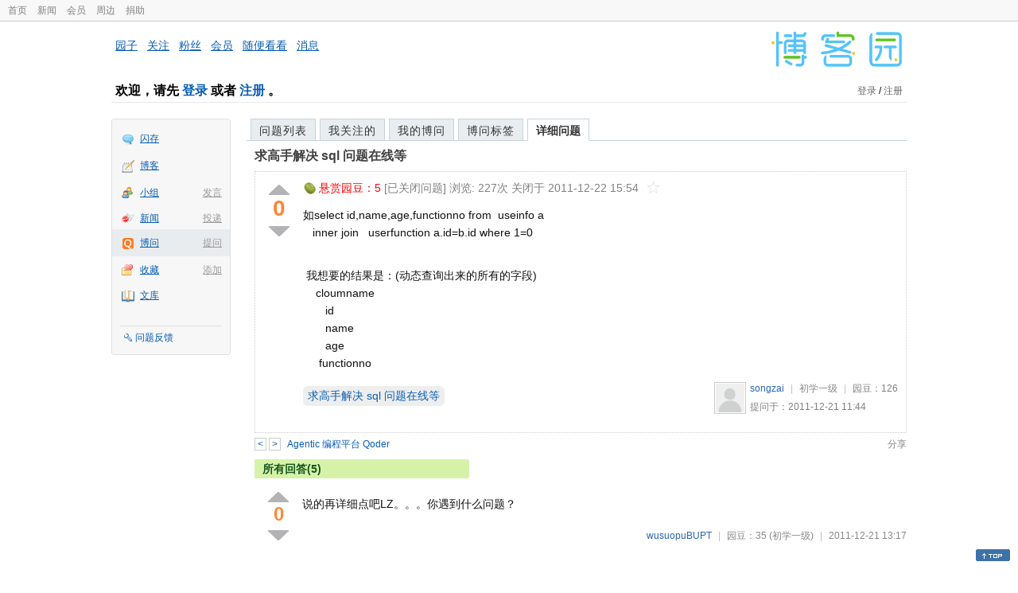

--- FILE ---
content_type: text/html; charset=utf-8
request_url: https://q.cnblogs.com/q/30766
body_size: 6582
content:
<!DOCTYPE html>
<html lang="zh-cn">
<head>
    <meta charset="utf-8" />
    <meta name="viewport" content="width=device-width, initial-scale=1" />
    <title>求高手解决 sql 问题在线等_博问_博客园</title>
    <meta name="keywords" content="求高手解决 sql 问题在线等求高手解决 sql 问题在线等" />
    <meta name="description" content="如select id,name,age,functionno from useinfo a inner join userfunction a.id=b.id where 1=0 我想要的结果是：(动" />
    <meta name="renderer" content="webkit">
    <meta name="force-rendering" content="webkit">
        <link rel="canonical" href="https://q.cnblogs.com/q/30766" />
    <link rel="icon" href="https://assets.cnblogs.com/favicon_v3_2.ico" type="image/x-icon" />
    <link href="/bundles/css/common.min.css?v=vOeKAn0T0RPjj2azbHE-wzz-be9rPZGpoR2Xogs_Qlw" rel="stylesheet" />
    
    <link rel="stylesheet" href="//assets.cnblogs.com/highlight/11.4.0/styles/default.min.css" />
    <link href="/bundles/css/detail.min.css?v=IfoCx2yJl8dwJryrZWJhX3jFElt9eyUcSbQs4Zk0BjQ" rel="stylesheet" />
    <link href="/bundles/css/zoom.min.css?v=8MvFH_My14imBEMY4CHnFvR2EPGNuLH4eHcxkJHH8bs" rel="stylesheet" />
    

    <script src="//assets.cnblogs.com/script/jquery.js" type="text/javascript"></script>
    <script src="//assets.cnblogs.com/script/json2.js" type="text/javascript"></script>
    <script src="//assets.cnblogs.com/script/paste-upload-image.js"></script>
    <script src="//q-cdn.cnblogs.com/bundles/js/common.min.js" type="text/javascript"></script>
    <script src="//q-cdn.cnblogs.com/bundles/js/external.min.js" type="text/javascript"></script>
    <script src="//q-cdn.cnblogs.com/Component/layer/layer.js" type="text/javascript"></script>
    
    <script src="//assets.cnblogs.com/highlight/11.4.0/highlight.min.js"></script>
    <script src="//q-cdn.cnblogs.com/bundles/js/detail.min.js" type="text/javascript"></script>
    <script src="//q-cdn.cnblogs.com/bundles/js/zoom.min.js" type="text/javascript"></script>
    <script type="text/javascript">
        var qid=30766,isLogined= false,qes_award=5;
        var isself=false;
        var acount=5;
        var dealflag=-1;
        var ansid=0,acid=0,commid=0,optype=0;
        var aids="63941,63945,63955,63963,63993";
        var flags = "1";
    </script>

</head>
<body>
    <div id="hd_top" class="clearfix">
        <div id="hd_top_w">
            <a href="//www.cnblogs.com">首页</a>
            <a href="//news.cnblogs.com/">新闻</a>
            <a href="https://vip.cnblogs.com/my">会员</a>
            <a href="https://cnblogs.vip/store">周边</a>
            <a href="https://cnblogs.vip/donate">捐助</a>
        </div>
    </div>
    <div id="wrapper">
        <div id="header">
            <div id="logo">
                <a href="//www.cnblogs.com"><img src="//assets.cnblogs.com/images/logo/logo20170227.png" alt="logo" style="width:165px;height:55px;" /></a>
            </div>
            <div id="nav_block">
                <a href="//home.cnblogs.com/">园子</a> · <a href="//home.cnblogs.com/followees/">关注</a> · <a href="//home.cnblogs.com/followers/">粉丝</a> ·
                <a href="//home.cnblogs.com/vip">会员</a> · <a href="//home.cnblogs.com/feed/all/">随便看看</a> · <a href="//msg.cnblogs.com/" target="_blank">消息<span id="msg_count"></span></a>
            </div>
            <div class="clear"></div>
            <div id="header_user">
                <div class="topbar-left-logo">
                    <a href="//www.cnblogs.com"><img class="logo" src="/Images/newsite/cnblogs.svg" alt="博客园"></a>
                </div>
                
<h1 id="header_user_left">
        欢迎，请先 <a href="javascript:void(0);" onclick="return login();">登录</a> 或者 <a href="javascript:void(0);" onclick="return register();">注册</a> 。
</h1>
<div id="header_user_right">
        <a href="javascript:void(0);" onclick="return login();">登录</a> / <a href="javascript:void(0);" onclick="return register();">注册</a>
</div>


            </div>
            <div class="clear"></div>
        </div>
        <div id="container">

            
<div id="app_bar">
    <p class="app_r_3"></p><p class="app_r_2"></p><p class="app_r_1"></p>
    <div id="app_list_wrapper">
        <ul class="app_list">
                <li class="">
                    <img src="//assets.cnblogs.com/images/ico_ing.gif" alt="" /><a href="https://ing.cnblogs.com/" id="app_ing">闪存</a>
                </li>
                <li class="">
                    <img src="//assets.cnblogs.com/images/ico_blog.gif" alt="" /><a href="https://home.cnblogs.com/blog/" id="app_blog">博客</a>
                </li>
                <li class="">
                            <em><a href="https://group.cnblogs.com/newpost/">发言</a></em>
                    <img src="//assets.cnblogs.com/images/ico_group.gif" alt="" /><a href="https://group.cnblogs.com/" id="app_group">小组</a>
                </li>
                <li class="">
                            <em><a href="https://news.cnblogs.com/n/publish">投递</a></em>
                    <img src="//assets.cnblogs.com/images/ico_news.gif" alt="" /><a href="https://home.cnblogs.com/news/" id="app_news">新闻</a>
                </li>
                <li class="current">
                            <em><a href="/q/new">提问</a></em>
                    <img src="//assets.cnblogs.com/images/ico_question.gif" alt="" /><a href="/" id="app_List">博问</a>
                </li>
                <li class="">
                            <em><a href="#">添加</a></em>
                    <img src="//assets.cnblogs.com/images/ico_bookmark.gif" alt="" /><a href="https://wz.cnblogs.com/" id="app_wz">收藏</a>
                </li>
                <li class="">
                    <img src="//assets.cnblogs.com/images/ico_kb.gif" alt="" /><a href="https://home.cnblogs.com/kb/" id="app_kb">文库</a>
                </li>
        </ul>
        <div class="app_setting">
            <a href="https://group.cnblogs.com/forum/public/" class="flag_edit" target="_blank">问题反馈</a>
        </div>
    </div>
    <p class="app_r_1"></p><p class="app_r_2"></p><p class="app_r_3"></p>
</div>

            <div id="container_content">

                <div class="main_nav">
                    <ul class="topic_nav_block">
                        <li><a href="/">问题列表</a> </li>
                        <li><a href="/list/MyStarQuestion">我关注的</a> </li>
                        <li><a href="/list/myquestion">我的博问</a> </li>
                        <li><a href="/tag/list">博问标签</a> </li>
                        <li style="display:none;" id="lasttopnav_li"><a href="javascript:void(0);" id="lasttopnav"></a></li>
                    </ul>
                    <div class="clear">
                    </div>
                </div>

                <div id="main">
                    <h1 class="qitem_title" id="q_title"><a href="/q/30766">求高手解决 sql 问题在线等</a></h1>


<div class="qitem_question qclear">
    <div class="q_digg_bury">
        <span id="q_digg" onclick="q_digg(30766)" class="q_diggit" title="推荐（再次点击取消）">
        </span>
        <span id="q_diggbury_count" class="q_diggbury_count">0</span>
        <span id="q_bury" onclick="q_bury(30766)" class="q_buryit" title="反对（再次点击取消）">
        </span>
    </div>
    <div class="qitem_item">
        <div class="qitem_publisher">
                <img alt="" src="//assets.cnblogs.com/images/icons/yuandou20170322.png" class="big-coin-icon" />
                <span class="red">悬赏园豆：<span id="question_award">5</span></span>
                <span>[已关闭问题] </span>
            <span id="question_view_count"></span>
                    <span>关闭于 2011-12-22 15:54</span>
                <img src="/Images/newsite/question_star_grey.png" alt="" class="question-star" href="javascript:void(0);" onclick="StarQuestion(30766, this)" />
        </div>
        <div id="qes_content" class="q_content">
            <p>如select id,name,age,functionno from&nbsp; useinfo a <br />&nbsp;&nbsp; inner join&nbsp;&nbsp; userfunction a.id=b.id where 1=0&nbsp;&nbsp;&nbsp; <br />&nbsp;</p>
<p>&nbsp;我想要的结果是：(动态查询出来的所有的字段)<br />&nbsp;&nbsp;&nbsp; cloumname<br />&nbsp;&nbsp;&nbsp;&nbsp;&nbsp;&nbsp; id<br />&nbsp;&nbsp;&nbsp;&nbsp;&nbsp;&nbsp; name<br />&nbsp;&nbsp;&nbsp;&nbsp;&nbsp;&nbsp; age<br />&nbsp;&nbsp;&nbsp;&nbsp; functionno</p>
        </div>
        <div class="qclear">
            <div id="d_tag" class="lf">
                        <a class="detail_tag" href="/tag/%E6%B1%82%E9%AB%98%E6%89%8B%E8%A7%A3%E5%86%B3%20sql%20%E9%97%AE%E9%A2%98%E5%9C%A8%E7%BA%BF%E7%AD%89/unsolved">求高手解决 sql 问题在线等</a>
            </div>
            <div class="question_author">
                <a href="/u/lszai">
                    <img class="q_avatar" src="//pic.cnblogs.com/default-avatar.png" alt="songzai的主页" />
                </a>
                <a href="/u/lszai" class="bluelink">songzai</a>
                <span class="v-split">|</span>
                <a class="graylink" href="/q/faq#qt">初学一级</a>
                <span class="v-split">|</span>
                园豆：<span id="question_user_allscore">126</span><br />
                提问于：2011-12-21 11:44
            </div>
        </div>
        <div class="q_close">
        </div>
        <span id="qCommentSpan"></span>
        <div class="question-comment-editor" style="display:none;" id="qCommentEditor">
            <div>
                <textarea id="qCommentTextarea" class="question-comment-textarea" cols="68" rows="3"
                          placeholder="使用评论向提问者提出修改建议或者询问更多信息,请不要在评论中回答问题。"></textarea>
                <input type="button" class="question-comment-button" id="qCommentPostBtn" onclick="PostQuestionComment(30766)" value="添加评论" />
                <span class="question-comment-tip-hide" id="qComment_tip_hide" href="javascript:void(0);"
                      onclick="ShowQCommentTip()">显示帮助</span>
            </div>
            <div class="question-comment-tip" id="question_comment_tip">
                使用"Ctrl+Enter"可进行快捷提交，评论支持部分 Markdown 语法：[link](http://example.com) _italic_ **bold** `code`。
            </div>
        </div>
    </div>
</div>


<div id="middle-div" class="greendiv qclear">
    <span class="adop">
            <a id="middle-div-up" href="http://q.cnblogs.com/q/30765/" title="上一条博问">&lt;</a>
            <a id="middle-div-down" href="http://q.cnblogs.com/q/30767/" title="下一条博问">&gt;</a>
    </span>
    <span id="middle-div-content"></span>
    <div class="qitme_opt">
        <span id="span_report">
            <a href="javascript:void(0);" class="graylink" onclick="ShareToOther()">分享</a>
            <span id="qitme_opt_tips"></span>
        </span>
        <div class="share-div" id="share_div" style="display: none">
            分享您的问题
            <img src="/Images/newsite/icon_delete.svg" alt="" style="float: right; width: 12px; height:12px;" onclick="HideShareDiv()" />
            <div class="question-link-div">
                <input id="question_link" type="text" />
                <img id="clip_img" onlick="ClipToBoard()" src="/Images/clippy.svg" alt="" title="点击复制到剪贴板" data-clipboard-action="copy" data-clipboard-target="#question_link" style="width: 20px; float: right; margin-top: 5px;" />
            </div>
            <div class="share-component" data-disabled="google,twitter,facebook,diandian,linkedin" data-description="Share.js - 一键分享到微博，QQ空间，腾讯微博，人人，豆瓣"></div>
        </div>
        <script>
            var clipboard = new Clipboard('#clip_img');
            clipboard.on('success', function (e) {
                layer.msg("已复制到剪贴板！");
            });
            clipboard.on('error', function (e) {
                console.log(e);
            });
        </script>
    </div>
</div>



<!--问题的答案列表开始-->
<div id="panelAnswerList" class="qitem_all_answer qclear">
        <div class="title_green">
                所有回答(5)
        </div>
        <div class="qitem_all_answer_inner qclear">
                <div id="span_63941" class="q_answeritem qclear">
                    <div class="q_digg_bury">
                        <span onclick="answerdigg(63941)" class="q_diggit" title="推荐（再次点击取消）"></span>
                        <span id="answer_diggbury_63941" class="q_diggbury_count">0</span>
                        <span onclick="answerbury(63941)" class="q_buryit" title="反对（再次点击取消）"></span>
                    </div>
                    <div class="qitem_item qclear">
                        <div id="a_63941" class="q_content">
<p>说的再详细点吧LZ。。。你遇到什么问题？</p>                        </div>

                        <div id="answer_option_63941">
                            
<div class="q_answeroption">
    <div class="lf">
    </div>
    <div class="answer_author">
        <a href="/u/1024-wusuopuBUPT" class="bluelink">wusuopuBUPT</a>
        <span class="v-split">|</span>
        园豆：35
        <a class="graylink" href="/q/faq#qt">(初学一级)</a>
        <span class="v-split">|</span>
        2011-12-21 13:17

    </div>
</div>

                        </div>

                        <div class="q_answercomm qclear" id="q_answercomm_63941">
                        </div>
<div class="commentEditorMD" id="commentMDEditor" style="display: none">
    <div class="markdown-editor-wrapper">
        <ul class="markdownTab">
            <li class="write"><a class="tablinks active" onclick="switchTab(event, 'commentMarkdown', 'answerComment')">编辑文本</a></li>
            <li class="preview"><a class="tablinks" onclick="switchTab(event, 'commentPreview', 'answerComment')">预览</a></li>
        </ul>
        <div id="commentMarkdown" class="answerComment tabcontent" style="display: block;">
            <textarea name="txtComment" id="txtCommentMarkdown" style="display: block;" contenteditable></textarea>
            <div class="toolbar-bottom">
                <a class="attachment" onclick="markdown_image_upload('txtCommentMarkdown'); return false;"></a>
                <span onclick="markdown_image_upload('txtCommentMarkdown'); return false;">上传图片</span>
            </div>
        </div>
        <div id="commentPreview" class="answerComment tabcontent">
            <div name="txtComment" id="txtCommentPreview" class="q_content markdown-preview"></div>
        </div>
    </div>
    <br />
    <input type="button" id="btnAddComment" name="btnAddComment" value="提交评论" />
    <input type="button" id="btnCancleComment" style="margin-top:10px;margin-left:20px;" name="btnAnswerCommentCancle" value="取&nbsp;消" />
    <span style="color:gray">&nbsp; Ctrl+Enter键快速提交</span><span id="answer_id"></span>
    <script>
        var $md_comment_content = $("#txtCommentMarkdown");
        $md_comment_content.pasteUploadImage('www.cnblogs.com');
    </script>
</div>
                        <div id="link_answercomment_63941_tinymce" class="anscomment"></div>
                    </div>
                </div>
                <div id="span_63945" class="q_answeritem qclear">
                    <div class="q_digg_bury">
                        <span onclick="answerdigg(63945)" class="q_diggit" title="推荐（再次点击取消）"></span>
                        <span id="answer_diggbury_63945" class="q_diggbury_count">0</span>
                        <span onclick="answerbury(63945)" class="q_buryit" title="反对（再次点击取消）"></span>
                    </div>
                    <div class="qitem_item qclear">
                        <div id="a_63945" class="q_content">
<p>select u.id,u.name,u.age,u.functionno from&nbsp; useinfo a <br />&nbsp;&nbsp; inner join&nbsp;&nbsp; userfunction&nbsp; as u on&nbsp;a.id=u.id where 1=0&nbsp;&nbsp;&nbsp;&nbsp;<br />&nbsp;</p>                        </div>

                        <div id="answer_option_63945">
                            
<div class="q_answeroption">
    <div class="lf">
    </div>
    <div class="answer_author">
        <a href="/u/Health" class="bluelink">悟行</a>
        <span class="v-split">|</span>
        园豆：12559
        <a class="graylink" href="/q/faq#qt">(专家六级)</a>
        <span class="v-split">|</span>
        2011-12-21 13:23

    </div>
</div>

                        </div>

                        <div class="q_answercomm qclear" id="q_answercomm_63945">
                        </div>
<div class="commentEditorMD" id="commentMDEditor" style="display: none">
    <div class="markdown-editor-wrapper">
        <ul class="markdownTab">
            <li class="write"><a class="tablinks active" onclick="switchTab(event, 'commentMarkdown', 'answerComment')">编辑文本</a></li>
            <li class="preview"><a class="tablinks" onclick="switchTab(event, 'commentPreview', 'answerComment')">预览</a></li>
        </ul>
        <div id="commentMarkdown" class="answerComment tabcontent" style="display: block;">
            <textarea name="txtComment" id="txtCommentMarkdown" style="display: block;" contenteditable></textarea>
            <div class="toolbar-bottom">
                <a class="attachment" onclick="markdown_image_upload('txtCommentMarkdown'); return false;"></a>
                <span onclick="markdown_image_upload('txtCommentMarkdown'); return false;">上传图片</span>
            </div>
        </div>
        <div id="commentPreview" class="answerComment tabcontent">
            <div name="txtComment" id="txtCommentPreview" class="q_content markdown-preview"></div>
        </div>
    </div>
    <br />
    <input type="button" id="btnAddComment" name="btnAddComment" value="提交评论" />
    <input type="button" id="btnCancleComment" style="margin-top:10px;margin-left:20px;" name="btnAnswerCommentCancle" value="取&nbsp;消" />
    <span style="color:gray">&nbsp; Ctrl+Enter键快速提交</span><span id="answer_id"></span>
    <script>
        var $md_comment_content = $("#txtCommentMarkdown");
        $md_comment_content.pasteUploadImage('www.cnblogs.com');
    </script>
</div>
                        <div id="link_answercomment_63945_tinymce" class="anscomment"></div>
                    </div>
                </div>
                <div id="span_63955" class="q_answeritem qclear">
                    <div class="q_digg_bury">
                        <span onclick="answerdigg(63955)" class="q_diggit" title="推荐（再次点击取消）"></span>
                        <span id="answer_diggbury_63955" class="q_diggbury_count">0</span>
                        <span onclick="answerbury(63955)" class="q_buryit" title="反对（再次点击取消）"></span>
                    </div>
                    <div class="qitem_item qclear">
                        <div id="a_63955" class="q_content">
<p>你这个不能满足要求？问题描述不清楚。where 1=0？那不是什么都查不出来？</p>                        </div>

                        <div id="answer_option_63955">
                            
<div class="q_answeroption">
    <div class="lf">
    </div>
    <div class="answer_author">
        <a href="/u/iguxiaobei" class="bluelink">顾晓北</a>
        <span class="v-split">|</span>
        园豆：10898
        <a class="graylink" href="/q/faq#qt">(专家六级)</a>
        <span class="v-split">|</span>
        2011-12-21 15:24

    </div>
</div>

                        </div>

                        <div class="q_answercomm qclear" id="q_answercomm_63955">
                        </div>
<div class="commentEditorMD" id="commentMDEditor" style="display: none">
    <div class="markdown-editor-wrapper">
        <ul class="markdownTab">
            <li class="write"><a class="tablinks active" onclick="switchTab(event, 'commentMarkdown', 'answerComment')">编辑文本</a></li>
            <li class="preview"><a class="tablinks" onclick="switchTab(event, 'commentPreview', 'answerComment')">预览</a></li>
        </ul>
        <div id="commentMarkdown" class="answerComment tabcontent" style="display: block;">
            <textarea name="txtComment" id="txtCommentMarkdown" style="display: block;" contenteditable></textarea>
            <div class="toolbar-bottom">
                <a class="attachment" onclick="markdown_image_upload('txtCommentMarkdown'); return false;"></a>
                <span onclick="markdown_image_upload('txtCommentMarkdown'); return false;">上传图片</span>
            </div>
        </div>
        <div id="commentPreview" class="answerComment tabcontent">
            <div name="txtComment" id="txtCommentPreview" class="q_content markdown-preview"></div>
        </div>
    </div>
    <br />
    <input type="button" id="btnAddComment" name="btnAddComment" value="提交评论" />
    <input type="button" id="btnCancleComment" style="margin-top:10px;margin-left:20px;" name="btnAnswerCommentCancle" value="取&nbsp;消" />
    <span style="color:gray">&nbsp; Ctrl+Enter键快速提交</span><span id="answer_id"></span>
    <script>
        var $md_comment_content = $("#txtCommentMarkdown");
        $md_comment_content.pasteUploadImage('www.cnblogs.com');
    </script>
</div>
                        <div id="link_answercomment_63955_tinymce" class="anscomment"></div>
                    </div>
                </div>
                <div id="span_63963" class="q_answeritem qclear">
                    <div class="q_digg_bury">
                        <span onclick="answerdigg(63963)" class="q_diggit" title="推荐（再次点击取消）"></span>
                        <span id="answer_diggbury_63963" class="q_diggbury_count">0</span>
                        <span onclick="answerbury(63963)" class="q_buryit" title="反对（再次点击取消）"></span>
                    </div>
                    <div class="qitem_item qclear">
                        <div id="a_63963" class="q_content">
<p>能不能在详细点？比如初始状态是什么，想要的结果是什么。</p>
                        </div>

                        <div id="answer_option_63963">
                            
<div class="q_answeroption">
    <div class="lf">
    </div>
    <div class="answer_author">
        <a href="/u/MeteorLocus" class="bluelink">碧落星痕</a>
        <span class="v-split">|</span>
        园豆：708
        <a class="graylink" href="/q/faq#qt">(小虾三级)</a>
        <span class="v-split">|</span>
        2011-12-21 16:29

    </div>
</div>

                        </div>

                        <div class="q_answercomm qclear" id="q_answercomm_63963">
                        </div>
<div class="commentEditorMD" id="commentMDEditor" style="display: none">
    <div class="markdown-editor-wrapper">
        <ul class="markdownTab">
            <li class="write"><a class="tablinks active" onclick="switchTab(event, 'commentMarkdown', 'answerComment')">编辑文本</a></li>
            <li class="preview"><a class="tablinks" onclick="switchTab(event, 'commentPreview', 'answerComment')">预览</a></li>
        </ul>
        <div id="commentMarkdown" class="answerComment tabcontent" style="display: block;">
            <textarea name="txtComment" id="txtCommentMarkdown" style="display: block;" contenteditable></textarea>
            <div class="toolbar-bottom">
                <a class="attachment" onclick="markdown_image_upload('txtCommentMarkdown'); return false;"></a>
                <span onclick="markdown_image_upload('txtCommentMarkdown'); return false;">上传图片</span>
            </div>
        </div>
        <div id="commentPreview" class="answerComment tabcontent">
            <div name="txtComment" id="txtCommentPreview" class="q_content markdown-preview"></div>
        </div>
    </div>
    <br />
    <input type="button" id="btnAddComment" name="btnAddComment" value="提交评论" />
    <input type="button" id="btnCancleComment" style="margin-top:10px;margin-left:20px;" name="btnAnswerCommentCancle" value="取&nbsp;消" />
    <span style="color:gray">&nbsp; Ctrl+Enter键快速提交</span><span id="answer_id"></span>
    <script>
        var $md_comment_content = $("#txtCommentMarkdown");
        $md_comment_content.pasteUploadImage('www.cnblogs.com');
    </script>
</div>
                        <div id="link_answercomment_63963_tinymce" class="anscomment"></div>
                    </div>
                </div>
                <div id="span_63993" class="q_answeritem qclear">
                    <div class="q_digg_bury">
                        <span onclick="answerdigg(63993)" class="q_diggit" title="推荐（再次点击取消）"></span>
                        <span id="answer_diggbury_63993" class="q_diggbury_count">1</span>
                        <span onclick="answerbury(63993)" class="q_buryit" title="反对（再次点击取消）"></span>
                    </div>
                    <div class="qitem_item qclear">
                        <div id="a_63993" class="q_content">
<p><span>按照你的思路可以这么写：select a.id,a.name,a.age,u.functionno from&nbsp; useinfo as a&nbsp;</span><span>&nbsp;inner join&nbsp;&nbsp; userfunction&nbsp; as u on&nbsp;a.id=u.id where 1=0 &nbsp;.</span></p>
<p>其中a是表userinfo的别名，u是表userfunction的别名。&nbsp;on&nbsp;a.id=u.id是连接条件。</p>
<p>我有点不明白的是你：where 1=0 是什么意思呢。</p>                        </div>

                        <div id="answer_option_63993">
                            
<div class="q_answeroption">
    <div class="lf">
    </div>
    <div class="answer_author">
        <a href="/u/xwdreamer" class="bluelink">xwdreamer</a>
        <span class="v-split">|</span>
        园豆：144
        <a class="graylink" href="/q/faq#qt">(初学一级)</a>
        <span class="v-split">|</span>
        2011-12-22 09:50

    </div>
</div>

                        </div>

                        <div class="q_answercomm qclear" id="q_answercomm_63993">

<div id="c_264092" class="q_answercommlist">
    <div class="q_comment_body q_content">
<p>where 1=0 就是让你查不出来数据</p>    </div>
    <div class="answer_author">
        <a href="javascript:void(0);" id="digg_264092" onclick="DiggComment(264092,'digg')" class="comm-digg bluelink">支持(<span>0</span>)</a>
        <a href="javascript:void(0);" id="bury_264092" onclick="DiggComment(264092,'bury')" class="comm-bury bluelink">反对(<span>0</span>)</a>
        <span class="comment-vote-tips" id="comment_vote_tips_264092"></span>
        <a class="bluelink" href="/u/lszai" id="q_a_comment_author_264092">songzai</a>
        <span class="v-split">|</span>
        园豆：126
        <a class="graylink" href="/q/faq#qt">(初学一级)</a>
        <span class="v-split">|</span>
        2012-03-27 21:56
    </div>
</div>





                        </div>
<div class="commentEditorMD" id="commentMDEditor" style="display: none">
    <div class="markdown-editor-wrapper">
        <ul class="markdownTab">
            <li class="write"><a class="tablinks active" onclick="switchTab(event, 'commentMarkdown', 'answerComment')">编辑文本</a></li>
            <li class="preview"><a class="tablinks" onclick="switchTab(event, 'commentPreview', 'answerComment')">预览</a></li>
        </ul>
        <div id="commentMarkdown" class="answerComment tabcontent" style="display: block;">
            <textarea name="txtComment" id="txtCommentMarkdown" style="display: block;" contenteditable></textarea>
            <div class="toolbar-bottom">
                <a class="attachment" onclick="markdown_image_upload('txtCommentMarkdown'); return false;"></a>
                <span onclick="markdown_image_upload('txtCommentMarkdown'); return false;">上传图片</span>
            </div>
        </div>
        <div id="commentPreview" class="answerComment tabcontent">
            <div name="txtComment" id="txtCommentPreview" class="q_content markdown-preview"></div>
        </div>
    </div>
    <br />
    <input type="button" id="btnAddComment" name="btnAddComment" value="提交评论" />
    <input type="button" id="btnCancleComment" style="margin-top:10px;margin-left:20px;" name="btnAnswerCommentCancle" value="取&nbsp;消" />
    <span style="color:gray">&nbsp; Ctrl+Enter键快速提交</span><span id="answer_id"></span>
    <script>
        var $md_comment_content = $("#txtCommentMarkdown");
        $md_comment_content.pasteUploadImage('www.cnblogs.com');
    </script>
</div>
                        <div id="link_answercomment_63993_tinymce" class="anscomment"></div>
                    </div>
                </div>
        </div>
</div>


<div id="btnendqes">
    <input type="button" id="btn_endquestion" title="选择一个最佳答案，并且分配悬赏园豆给回答者" value="确认结帖" />
    <input type="button" id="btn_back" onclick="CancelEndQuestion()" title="取消结帖" value="取消结帖" />
</div>
<!--问题的答案列表结束-->
<!-- 编辑器开始 -->
<span id="clearAnswerAutoSave" onclick="ClearDraft()">清除回答草稿</span>
    <div>
        &nbsp;&nbsp;&nbsp;您需要<a onclick="return jutil.cnblogs.login();" href="javascript:void(0);">登录</a>以后才能回答，未注册用户请先<a onclick="return jutil.cnblogs.register();" href="javascript:void(0);">注册</a>。
    </div>
<script>hljs.initHighlightingOnLoad();</script>
<!-- 编辑器结束 -->

    <div id="unit_q1">
        <a href="https://qoder.cnblogs.com/" target="_blank"><img src="https://img2024.cnblogs.com/blog/35695/202510/35695-20251025102907236-509444921.jpg"/></a>
    </div>

                </div>

                <div id="right_sidebar">
                    
                </div>
                <div class="clear"></div>
            </div>
            <div class="clear"></div>
        </div>
        <div id="footer">
            <a href="https://about.cnblogs.com">关于博客园</a><a href="https://about.cnblogs.com/contact">联系我们</a><a href="https://about.cnblogs.com/bd">商务合作</a>©2004-2025<a href="http://www.cnblogs.com">博客园</a><span id="powered_by">Powered by .NET on Kubernetes</span><span id="profiler_footer"></span>
        </div>
    </div>
    <script type="text/javascript">
        (function(c,l,a,r,i,t,y){
            c[a]=c[a]||function(){(c[a].q=c[a].q||[]).push(arguments)};
            t=l.createElement(r);t.async=1;t.src="https://www.clarity.ms/tag/"+i;
            y=l.getElementsByTagName(r)[0];y.parentNode.insertBefore(t,y);
        })(window, document, "clarity", "script", "l82i9eu4no");
    </script>
</body>
</html>
